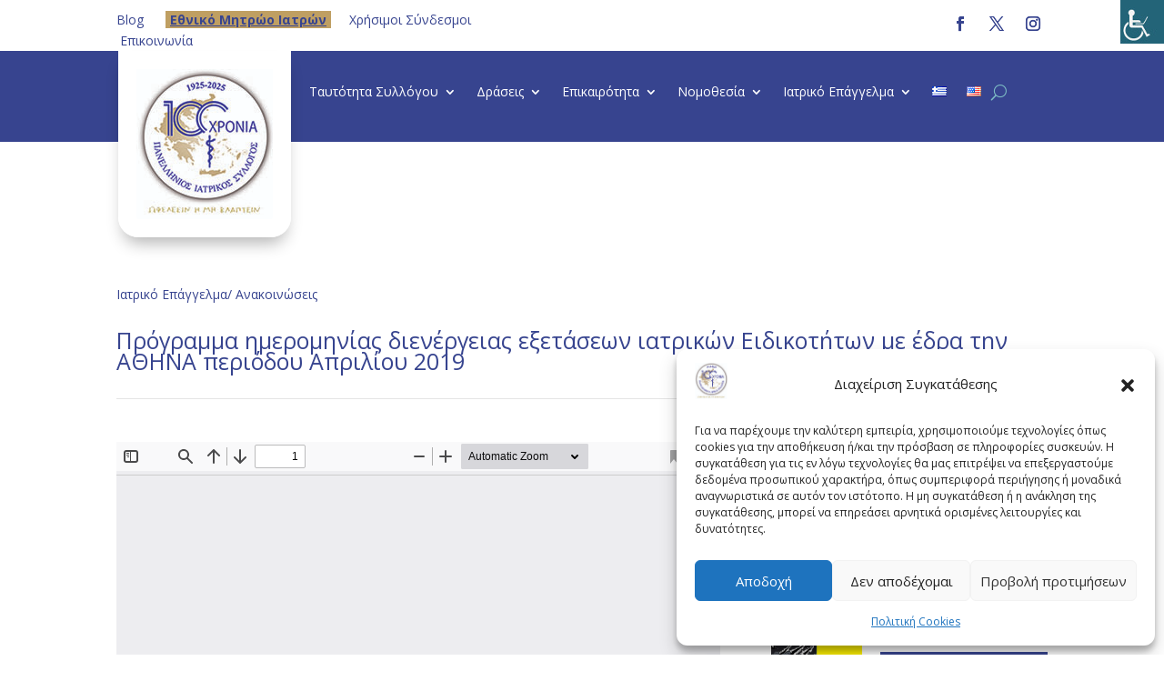

--- FILE ---
content_type: text/html; charset=utf-8
request_url: https://www.google.com/recaptcha/api2/anchor?ar=1&k=6Leub7cqAAAAAI9P7mYMP8Gz4eiBrZYQ3djSCtmN&co=aHR0cHM6Ly9waXMuZ3I6NDQz&hl=el&v=PoyoqOPhxBO7pBk68S4YbpHZ&size=invisible&anchor-ms=20000&execute-ms=30000&cb=xeog5nqisr4t
body_size: 48595
content:
<!DOCTYPE HTML><html dir="ltr" lang="el"><head><meta http-equiv="Content-Type" content="text/html; charset=UTF-8">
<meta http-equiv="X-UA-Compatible" content="IE=edge">
<title>reCAPTCHA</title>
<style type="text/css">
/* cyrillic-ext */
@font-face {
  font-family: 'Roboto';
  font-style: normal;
  font-weight: 400;
  font-stretch: 100%;
  src: url(//fonts.gstatic.com/s/roboto/v48/KFO7CnqEu92Fr1ME7kSn66aGLdTylUAMa3GUBHMdazTgWw.woff2) format('woff2');
  unicode-range: U+0460-052F, U+1C80-1C8A, U+20B4, U+2DE0-2DFF, U+A640-A69F, U+FE2E-FE2F;
}
/* cyrillic */
@font-face {
  font-family: 'Roboto';
  font-style: normal;
  font-weight: 400;
  font-stretch: 100%;
  src: url(//fonts.gstatic.com/s/roboto/v48/KFO7CnqEu92Fr1ME7kSn66aGLdTylUAMa3iUBHMdazTgWw.woff2) format('woff2');
  unicode-range: U+0301, U+0400-045F, U+0490-0491, U+04B0-04B1, U+2116;
}
/* greek-ext */
@font-face {
  font-family: 'Roboto';
  font-style: normal;
  font-weight: 400;
  font-stretch: 100%;
  src: url(//fonts.gstatic.com/s/roboto/v48/KFO7CnqEu92Fr1ME7kSn66aGLdTylUAMa3CUBHMdazTgWw.woff2) format('woff2');
  unicode-range: U+1F00-1FFF;
}
/* greek */
@font-face {
  font-family: 'Roboto';
  font-style: normal;
  font-weight: 400;
  font-stretch: 100%;
  src: url(//fonts.gstatic.com/s/roboto/v48/KFO7CnqEu92Fr1ME7kSn66aGLdTylUAMa3-UBHMdazTgWw.woff2) format('woff2');
  unicode-range: U+0370-0377, U+037A-037F, U+0384-038A, U+038C, U+038E-03A1, U+03A3-03FF;
}
/* math */
@font-face {
  font-family: 'Roboto';
  font-style: normal;
  font-weight: 400;
  font-stretch: 100%;
  src: url(//fonts.gstatic.com/s/roboto/v48/KFO7CnqEu92Fr1ME7kSn66aGLdTylUAMawCUBHMdazTgWw.woff2) format('woff2');
  unicode-range: U+0302-0303, U+0305, U+0307-0308, U+0310, U+0312, U+0315, U+031A, U+0326-0327, U+032C, U+032F-0330, U+0332-0333, U+0338, U+033A, U+0346, U+034D, U+0391-03A1, U+03A3-03A9, U+03B1-03C9, U+03D1, U+03D5-03D6, U+03F0-03F1, U+03F4-03F5, U+2016-2017, U+2034-2038, U+203C, U+2040, U+2043, U+2047, U+2050, U+2057, U+205F, U+2070-2071, U+2074-208E, U+2090-209C, U+20D0-20DC, U+20E1, U+20E5-20EF, U+2100-2112, U+2114-2115, U+2117-2121, U+2123-214F, U+2190, U+2192, U+2194-21AE, U+21B0-21E5, U+21F1-21F2, U+21F4-2211, U+2213-2214, U+2216-22FF, U+2308-230B, U+2310, U+2319, U+231C-2321, U+2336-237A, U+237C, U+2395, U+239B-23B7, U+23D0, U+23DC-23E1, U+2474-2475, U+25AF, U+25B3, U+25B7, U+25BD, U+25C1, U+25CA, U+25CC, U+25FB, U+266D-266F, U+27C0-27FF, U+2900-2AFF, U+2B0E-2B11, U+2B30-2B4C, U+2BFE, U+3030, U+FF5B, U+FF5D, U+1D400-1D7FF, U+1EE00-1EEFF;
}
/* symbols */
@font-face {
  font-family: 'Roboto';
  font-style: normal;
  font-weight: 400;
  font-stretch: 100%;
  src: url(//fonts.gstatic.com/s/roboto/v48/KFO7CnqEu92Fr1ME7kSn66aGLdTylUAMaxKUBHMdazTgWw.woff2) format('woff2');
  unicode-range: U+0001-000C, U+000E-001F, U+007F-009F, U+20DD-20E0, U+20E2-20E4, U+2150-218F, U+2190, U+2192, U+2194-2199, U+21AF, U+21E6-21F0, U+21F3, U+2218-2219, U+2299, U+22C4-22C6, U+2300-243F, U+2440-244A, U+2460-24FF, U+25A0-27BF, U+2800-28FF, U+2921-2922, U+2981, U+29BF, U+29EB, U+2B00-2BFF, U+4DC0-4DFF, U+FFF9-FFFB, U+10140-1018E, U+10190-1019C, U+101A0, U+101D0-101FD, U+102E0-102FB, U+10E60-10E7E, U+1D2C0-1D2D3, U+1D2E0-1D37F, U+1F000-1F0FF, U+1F100-1F1AD, U+1F1E6-1F1FF, U+1F30D-1F30F, U+1F315, U+1F31C, U+1F31E, U+1F320-1F32C, U+1F336, U+1F378, U+1F37D, U+1F382, U+1F393-1F39F, U+1F3A7-1F3A8, U+1F3AC-1F3AF, U+1F3C2, U+1F3C4-1F3C6, U+1F3CA-1F3CE, U+1F3D4-1F3E0, U+1F3ED, U+1F3F1-1F3F3, U+1F3F5-1F3F7, U+1F408, U+1F415, U+1F41F, U+1F426, U+1F43F, U+1F441-1F442, U+1F444, U+1F446-1F449, U+1F44C-1F44E, U+1F453, U+1F46A, U+1F47D, U+1F4A3, U+1F4B0, U+1F4B3, U+1F4B9, U+1F4BB, U+1F4BF, U+1F4C8-1F4CB, U+1F4D6, U+1F4DA, U+1F4DF, U+1F4E3-1F4E6, U+1F4EA-1F4ED, U+1F4F7, U+1F4F9-1F4FB, U+1F4FD-1F4FE, U+1F503, U+1F507-1F50B, U+1F50D, U+1F512-1F513, U+1F53E-1F54A, U+1F54F-1F5FA, U+1F610, U+1F650-1F67F, U+1F687, U+1F68D, U+1F691, U+1F694, U+1F698, U+1F6AD, U+1F6B2, U+1F6B9-1F6BA, U+1F6BC, U+1F6C6-1F6CF, U+1F6D3-1F6D7, U+1F6E0-1F6EA, U+1F6F0-1F6F3, U+1F6F7-1F6FC, U+1F700-1F7FF, U+1F800-1F80B, U+1F810-1F847, U+1F850-1F859, U+1F860-1F887, U+1F890-1F8AD, U+1F8B0-1F8BB, U+1F8C0-1F8C1, U+1F900-1F90B, U+1F93B, U+1F946, U+1F984, U+1F996, U+1F9E9, U+1FA00-1FA6F, U+1FA70-1FA7C, U+1FA80-1FA89, U+1FA8F-1FAC6, U+1FACE-1FADC, U+1FADF-1FAE9, U+1FAF0-1FAF8, U+1FB00-1FBFF;
}
/* vietnamese */
@font-face {
  font-family: 'Roboto';
  font-style: normal;
  font-weight: 400;
  font-stretch: 100%;
  src: url(//fonts.gstatic.com/s/roboto/v48/KFO7CnqEu92Fr1ME7kSn66aGLdTylUAMa3OUBHMdazTgWw.woff2) format('woff2');
  unicode-range: U+0102-0103, U+0110-0111, U+0128-0129, U+0168-0169, U+01A0-01A1, U+01AF-01B0, U+0300-0301, U+0303-0304, U+0308-0309, U+0323, U+0329, U+1EA0-1EF9, U+20AB;
}
/* latin-ext */
@font-face {
  font-family: 'Roboto';
  font-style: normal;
  font-weight: 400;
  font-stretch: 100%;
  src: url(//fonts.gstatic.com/s/roboto/v48/KFO7CnqEu92Fr1ME7kSn66aGLdTylUAMa3KUBHMdazTgWw.woff2) format('woff2');
  unicode-range: U+0100-02BA, U+02BD-02C5, U+02C7-02CC, U+02CE-02D7, U+02DD-02FF, U+0304, U+0308, U+0329, U+1D00-1DBF, U+1E00-1E9F, U+1EF2-1EFF, U+2020, U+20A0-20AB, U+20AD-20C0, U+2113, U+2C60-2C7F, U+A720-A7FF;
}
/* latin */
@font-face {
  font-family: 'Roboto';
  font-style: normal;
  font-weight: 400;
  font-stretch: 100%;
  src: url(//fonts.gstatic.com/s/roboto/v48/KFO7CnqEu92Fr1ME7kSn66aGLdTylUAMa3yUBHMdazQ.woff2) format('woff2');
  unicode-range: U+0000-00FF, U+0131, U+0152-0153, U+02BB-02BC, U+02C6, U+02DA, U+02DC, U+0304, U+0308, U+0329, U+2000-206F, U+20AC, U+2122, U+2191, U+2193, U+2212, U+2215, U+FEFF, U+FFFD;
}
/* cyrillic-ext */
@font-face {
  font-family: 'Roboto';
  font-style: normal;
  font-weight: 500;
  font-stretch: 100%;
  src: url(//fonts.gstatic.com/s/roboto/v48/KFO7CnqEu92Fr1ME7kSn66aGLdTylUAMa3GUBHMdazTgWw.woff2) format('woff2');
  unicode-range: U+0460-052F, U+1C80-1C8A, U+20B4, U+2DE0-2DFF, U+A640-A69F, U+FE2E-FE2F;
}
/* cyrillic */
@font-face {
  font-family: 'Roboto';
  font-style: normal;
  font-weight: 500;
  font-stretch: 100%;
  src: url(//fonts.gstatic.com/s/roboto/v48/KFO7CnqEu92Fr1ME7kSn66aGLdTylUAMa3iUBHMdazTgWw.woff2) format('woff2');
  unicode-range: U+0301, U+0400-045F, U+0490-0491, U+04B0-04B1, U+2116;
}
/* greek-ext */
@font-face {
  font-family: 'Roboto';
  font-style: normal;
  font-weight: 500;
  font-stretch: 100%;
  src: url(//fonts.gstatic.com/s/roboto/v48/KFO7CnqEu92Fr1ME7kSn66aGLdTylUAMa3CUBHMdazTgWw.woff2) format('woff2');
  unicode-range: U+1F00-1FFF;
}
/* greek */
@font-face {
  font-family: 'Roboto';
  font-style: normal;
  font-weight: 500;
  font-stretch: 100%;
  src: url(//fonts.gstatic.com/s/roboto/v48/KFO7CnqEu92Fr1ME7kSn66aGLdTylUAMa3-UBHMdazTgWw.woff2) format('woff2');
  unicode-range: U+0370-0377, U+037A-037F, U+0384-038A, U+038C, U+038E-03A1, U+03A3-03FF;
}
/* math */
@font-face {
  font-family: 'Roboto';
  font-style: normal;
  font-weight: 500;
  font-stretch: 100%;
  src: url(//fonts.gstatic.com/s/roboto/v48/KFO7CnqEu92Fr1ME7kSn66aGLdTylUAMawCUBHMdazTgWw.woff2) format('woff2');
  unicode-range: U+0302-0303, U+0305, U+0307-0308, U+0310, U+0312, U+0315, U+031A, U+0326-0327, U+032C, U+032F-0330, U+0332-0333, U+0338, U+033A, U+0346, U+034D, U+0391-03A1, U+03A3-03A9, U+03B1-03C9, U+03D1, U+03D5-03D6, U+03F0-03F1, U+03F4-03F5, U+2016-2017, U+2034-2038, U+203C, U+2040, U+2043, U+2047, U+2050, U+2057, U+205F, U+2070-2071, U+2074-208E, U+2090-209C, U+20D0-20DC, U+20E1, U+20E5-20EF, U+2100-2112, U+2114-2115, U+2117-2121, U+2123-214F, U+2190, U+2192, U+2194-21AE, U+21B0-21E5, U+21F1-21F2, U+21F4-2211, U+2213-2214, U+2216-22FF, U+2308-230B, U+2310, U+2319, U+231C-2321, U+2336-237A, U+237C, U+2395, U+239B-23B7, U+23D0, U+23DC-23E1, U+2474-2475, U+25AF, U+25B3, U+25B7, U+25BD, U+25C1, U+25CA, U+25CC, U+25FB, U+266D-266F, U+27C0-27FF, U+2900-2AFF, U+2B0E-2B11, U+2B30-2B4C, U+2BFE, U+3030, U+FF5B, U+FF5D, U+1D400-1D7FF, U+1EE00-1EEFF;
}
/* symbols */
@font-face {
  font-family: 'Roboto';
  font-style: normal;
  font-weight: 500;
  font-stretch: 100%;
  src: url(//fonts.gstatic.com/s/roboto/v48/KFO7CnqEu92Fr1ME7kSn66aGLdTylUAMaxKUBHMdazTgWw.woff2) format('woff2');
  unicode-range: U+0001-000C, U+000E-001F, U+007F-009F, U+20DD-20E0, U+20E2-20E4, U+2150-218F, U+2190, U+2192, U+2194-2199, U+21AF, U+21E6-21F0, U+21F3, U+2218-2219, U+2299, U+22C4-22C6, U+2300-243F, U+2440-244A, U+2460-24FF, U+25A0-27BF, U+2800-28FF, U+2921-2922, U+2981, U+29BF, U+29EB, U+2B00-2BFF, U+4DC0-4DFF, U+FFF9-FFFB, U+10140-1018E, U+10190-1019C, U+101A0, U+101D0-101FD, U+102E0-102FB, U+10E60-10E7E, U+1D2C0-1D2D3, U+1D2E0-1D37F, U+1F000-1F0FF, U+1F100-1F1AD, U+1F1E6-1F1FF, U+1F30D-1F30F, U+1F315, U+1F31C, U+1F31E, U+1F320-1F32C, U+1F336, U+1F378, U+1F37D, U+1F382, U+1F393-1F39F, U+1F3A7-1F3A8, U+1F3AC-1F3AF, U+1F3C2, U+1F3C4-1F3C6, U+1F3CA-1F3CE, U+1F3D4-1F3E0, U+1F3ED, U+1F3F1-1F3F3, U+1F3F5-1F3F7, U+1F408, U+1F415, U+1F41F, U+1F426, U+1F43F, U+1F441-1F442, U+1F444, U+1F446-1F449, U+1F44C-1F44E, U+1F453, U+1F46A, U+1F47D, U+1F4A3, U+1F4B0, U+1F4B3, U+1F4B9, U+1F4BB, U+1F4BF, U+1F4C8-1F4CB, U+1F4D6, U+1F4DA, U+1F4DF, U+1F4E3-1F4E6, U+1F4EA-1F4ED, U+1F4F7, U+1F4F9-1F4FB, U+1F4FD-1F4FE, U+1F503, U+1F507-1F50B, U+1F50D, U+1F512-1F513, U+1F53E-1F54A, U+1F54F-1F5FA, U+1F610, U+1F650-1F67F, U+1F687, U+1F68D, U+1F691, U+1F694, U+1F698, U+1F6AD, U+1F6B2, U+1F6B9-1F6BA, U+1F6BC, U+1F6C6-1F6CF, U+1F6D3-1F6D7, U+1F6E0-1F6EA, U+1F6F0-1F6F3, U+1F6F7-1F6FC, U+1F700-1F7FF, U+1F800-1F80B, U+1F810-1F847, U+1F850-1F859, U+1F860-1F887, U+1F890-1F8AD, U+1F8B0-1F8BB, U+1F8C0-1F8C1, U+1F900-1F90B, U+1F93B, U+1F946, U+1F984, U+1F996, U+1F9E9, U+1FA00-1FA6F, U+1FA70-1FA7C, U+1FA80-1FA89, U+1FA8F-1FAC6, U+1FACE-1FADC, U+1FADF-1FAE9, U+1FAF0-1FAF8, U+1FB00-1FBFF;
}
/* vietnamese */
@font-face {
  font-family: 'Roboto';
  font-style: normal;
  font-weight: 500;
  font-stretch: 100%;
  src: url(//fonts.gstatic.com/s/roboto/v48/KFO7CnqEu92Fr1ME7kSn66aGLdTylUAMa3OUBHMdazTgWw.woff2) format('woff2');
  unicode-range: U+0102-0103, U+0110-0111, U+0128-0129, U+0168-0169, U+01A0-01A1, U+01AF-01B0, U+0300-0301, U+0303-0304, U+0308-0309, U+0323, U+0329, U+1EA0-1EF9, U+20AB;
}
/* latin-ext */
@font-face {
  font-family: 'Roboto';
  font-style: normal;
  font-weight: 500;
  font-stretch: 100%;
  src: url(//fonts.gstatic.com/s/roboto/v48/KFO7CnqEu92Fr1ME7kSn66aGLdTylUAMa3KUBHMdazTgWw.woff2) format('woff2');
  unicode-range: U+0100-02BA, U+02BD-02C5, U+02C7-02CC, U+02CE-02D7, U+02DD-02FF, U+0304, U+0308, U+0329, U+1D00-1DBF, U+1E00-1E9F, U+1EF2-1EFF, U+2020, U+20A0-20AB, U+20AD-20C0, U+2113, U+2C60-2C7F, U+A720-A7FF;
}
/* latin */
@font-face {
  font-family: 'Roboto';
  font-style: normal;
  font-weight: 500;
  font-stretch: 100%;
  src: url(//fonts.gstatic.com/s/roboto/v48/KFO7CnqEu92Fr1ME7kSn66aGLdTylUAMa3yUBHMdazQ.woff2) format('woff2');
  unicode-range: U+0000-00FF, U+0131, U+0152-0153, U+02BB-02BC, U+02C6, U+02DA, U+02DC, U+0304, U+0308, U+0329, U+2000-206F, U+20AC, U+2122, U+2191, U+2193, U+2212, U+2215, U+FEFF, U+FFFD;
}
/* cyrillic-ext */
@font-face {
  font-family: 'Roboto';
  font-style: normal;
  font-weight: 900;
  font-stretch: 100%;
  src: url(//fonts.gstatic.com/s/roboto/v48/KFO7CnqEu92Fr1ME7kSn66aGLdTylUAMa3GUBHMdazTgWw.woff2) format('woff2');
  unicode-range: U+0460-052F, U+1C80-1C8A, U+20B4, U+2DE0-2DFF, U+A640-A69F, U+FE2E-FE2F;
}
/* cyrillic */
@font-face {
  font-family: 'Roboto';
  font-style: normal;
  font-weight: 900;
  font-stretch: 100%;
  src: url(//fonts.gstatic.com/s/roboto/v48/KFO7CnqEu92Fr1ME7kSn66aGLdTylUAMa3iUBHMdazTgWw.woff2) format('woff2');
  unicode-range: U+0301, U+0400-045F, U+0490-0491, U+04B0-04B1, U+2116;
}
/* greek-ext */
@font-face {
  font-family: 'Roboto';
  font-style: normal;
  font-weight: 900;
  font-stretch: 100%;
  src: url(//fonts.gstatic.com/s/roboto/v48/KFO7CnqEu92Fr1ME7kSn66aGLdTylUAMa3CUBHMdazTgWw.woff2) format('woff2');
  unicode-range: U+1F00-1FFF;
}
/* greek */
@font-face {
  font-family: 'Roboto';
  font-style: normal;
  font-weight: 900;
  font-stretch: 100%;
  src: url(//fonts.gstatic.com/s/roboto/v48/KFO7CnqEu92Fr1ME7kSn66aGLdTylUAMa3-UBHMdazTgWw.woff2) format('woff2');
  unicode-range: U+0370-0377, U+037A-037F, U+0384-038A, U+038C, U+038E-03A1, U+03A3-03FF;
}
/* math */
@font-face {
  font-family: 'Roboto';
  font-style: normal;
  font-weight: 900;
  font-stretch: 100%;
  src: url(//fonts.gstatic.com/s/roboto/v48/KFO7CnqEu92Fr1ME7kSn66aGLdTylUAMawCUBHMdazTgWw.woff2) format('woff2');
  unicode-range: U+0302-0303, U+0305, U+0307-0308, U+0310, U+0312, U+0315, U+031A, U+0326-0327, U+032C, U+032F-0330, U+0332-0333, U+0338, U+033A, U+0346, U+034D, U+0391-03A1, U+03A3-03A9, U+03B1-03C9, U+03D1, U+03D5-03D6, U+03F0-03F1, U+03F4-03F5, U+2016-2017, U+2034-2038, U+203C, U+2040, U+2043, U+2047, U+2050, U+2057, U+205F, U+2070-2071, U+2074-208E, U+2090-209C, U+20D0-20DC, U+20E1, U+20E5-20EF, U+2100-2112, U+2114-2115, U+2117-2121, U+2123-214F, U+2190, U+2192, U+2194-21AE, U+21B0-21E5, U+21F1-21F2, U+21F4-2211, U+2213-2214, U+2216-22FF, U+2308-230B, U+2310, U+2319, U+231C-2321, U+2336-237A, U+237C, U+2395, U+239B-23B7, U+23D0, U+23DC-23E1, U+2474-2475, U+25AF, U+25B3, U+25B7, U+25BD, U+25C1, U+25CA, U+25CC, U+25FB, U+266D-266F, U+27C0-27FF, U+2900-2AFF, U+2B0E-2B11, U+2B30-2B4C, U+2BFE, U+3030, U+FF5B, U+FF5D, U+1D400-1D7FF, U+1EE00-1EEFF;
}
/* symbols */
@font-face {
  font-family: 'Roboto';
  font-style: normal;
  font-weight: 900;
  font-stretch: 100%;
  src: url(//fonts.gstatic.com/s/roboto/v48/KFO7CnqEu92Fr1ME7kSn66aGLdTylUAMaxKUBHMdazTgWw.woff2) format('woff2');
  unicode-range: U+0001-000C, U+000E-001F, U+007F-009F, U+20DD-20E0, U+20E2-20E4, U+2150-218F, U+2190, U+2192, U+2194-2199, U+21AF, U+21E6-21F0, U+21F3, U+2218-2219, U+2299, U+22C4-22C6, U+2300-243F, U+2440-244A, U+2460-24FF, U+25A0-27BF, U+2800-28FF, U+2921-2922, U+2981, U+29BF, U+29EB, U+2B00-2BFF, U+4DC0-4DFF, U+FFF9-FFFB, U+10140-1018E, U+10190-1019C, U+101A0, U+101D0-101FD, U+102E0-102FB, U+10E60-10E7E, U+1D2C0-1D2D3, U+1D2E0-1D37F, U+1F000-1F0FF, U+1F100-1F1AD, U+1F1E6-1F1FF, U+1F30D-1F30F, U+1F315, U+1F31C, U+1F31E, U+1F320-1F32C, U+1F336, U+1F378, U+1F37D, U+1F382, U+1F393-1F39F, U+1F3A7-1F3A8, U+1F3AC-1F3AF, U+1F3C2, U+1F3C4-1F3C6, U+1F3CA-1F3CE, U+1F3D4-1F3E0, U+1F3ED, U+1F3F1-1F3F3, U+1F3F5-1F3F7, U+1F408, U+1F415, U+1F41F, U+1F426, U+1F43F, U+1F441-1F442, U+1F444, U+1F446-1F449, U+1F44C-1F44E, U+1F453, U+1F46A, U+1F47D, U+1F4A3, U+1F4B0, U+1F4B3, U+1F4B9, U+1F4BB, U+1F4BF, U+1F4C8-1F4CB, U+1F4D6, U+1F4DA, U+1F4DF, U+1F4E3-1F4E6, U+1F4EA-1F4ED, U+1F4F7, U+1F4F9-1F4FB, U+1F4FD-1F4FE, U+1F503, U+1F507-1F50B, U+1F50D, U+1F512-1F513, U+1F53E-1F54A, U+1F54F-1F5FA, U+1F610, U+1F650-1F67F, U+1F687, U+1F68D, U+1F691, U+1F694, U+1F698, U+1F6AD, U+1F6B2, U+1F6B9-1F6BA, U+1F6BC, U+1F6C6-1F6CF, U+1F6D3-1F6D7, U+1F6E0-1F6EA, U+1F6F0-1F6F3, U+1F6F7-1F6FC, U+1F700-1F7FF, U+1F800-1F80B, U+1F810-1F847, U+1F850-1F859, U+1F860-1F887, U+1F890-1F8AD, U+1F8B0-1F8BB, U+1F8C0-1F8C1, U+1F900-1F90B, U+1F93B, U+1F946, U+1F984, U+1F996, U+1F9E9, U+1FA00-1FA6F, U+1FA70-1FA7C, U+1FA80-1FA89, U+1FA8F-1FAC6, U+1FACE-1FADC, U+1FADF-1FAE9, U+1FAF0-1FAF8, U+1FB00-1FBFF;
}
/* vietnamese */
@font-face {
  font-family: 'Roboto';
  font-style: normal;
  font-weight: 900;
  font-stretch: 100%;
  src: url(//fonts.gstatic.com/s/roboto/v48/KFO7CnqEu92Fr1ME7kSn66aGLdTylUAMa3OUBHMdazTgWw.woff2) format('woff2');
  unicode-range: U+0102-0103, U+0110-0111, U+0128-0129, U+0168-0169, U+01A0-01A1, U+01AF-01B0, U+0300-0301, U+0303-0304, U+0308-0309, U+0323, U+0329, U+1EA0-1EF9, U+20AB;
}
/* latin-ext */
@font-face {
  font-family: 'Roboto';
  font-style: normal;
  font-weight: 900;
  font-stretch: 100%;
  src: url(//fonts.gstatic.com/s/roboto/v48/KFO7CnqEu92Fr1ME7kSn66aGLdTylUAMa3KUBHMdazTgWw.woff2) format('woff2');
  unicode-range: U+0100-02BA, U+02BD-02C5, U+02C7-02CC, U+02CE-02D7, U+02DD-02FF, U+0304, U+0308, U+0329, U+1D00-1DBF, U+1E00-1E9F, U+1EF2-1EFF, U+2020, U+20A0-20AB, U+20AD-20C0, U+2113, U+2C60-2C7F, U+A720-A7FF;
}
/* latin */
@font-face {
  font-family: 'Roboto';
  font-style: normal;
  font-weight: 900;
  font-stretch: 100%;
  src: url(//fonts.gstatic.com/s/roboto/v48/KFO7CnqEu92Fr1ME7kSn66aGLdTylUAMa3yUBHMdazQ.woff2) format('woff2');
  unicode-range: U+0000-00FF, U+0131, U+0152-0153, U+02BB-02BC, U+02C6, U+02DA, U+02DC, U+0304, U+0308, U+0329, U+2000-206F, U+20AC, U+2122, U+2191, U+2193, U+2212, U+2215, U+FEFF, U+FFFD;
}

</style>
<link rel="stylesheet" type="text/css" href="https://www.gstatic.com/recaptcha/releases/PoyoqOPhxBO7pBk68S4YbpHZ/styles__ltr.css">
<script nonce="2VEcP1z1MtJ7Ua81lDtxyA" type="text/javascript">window['__recaptcha_api'] = 'https://www.google.com/recaptcha/api2/';</script>
<script type="text/javascript" src="https://www.gstatic.com/recaptcha/releases/PoyoqOPhxBO7pBk68S4YbpHZ/recaptcha__el.js" nonce="2VEcP1z1MtJ7Ua81lDtxyA">
      
    </script></head>
<body><div id="rc-anchor-alert" class="rc-anchor-alert"></div>
<input type="hidden" id="recaptcha-token" value="[base64]">
<script type="text/javascript" nonce="2VEcP1z1MtJ7Ua81lDtxyA">
      recaptcha.anchor.Main.init("[\x22ainput\x22,[\x22bgdata\x22,\x22\x22,\[base64]/[base64]/[base64]/KE4oMTI0LHYsdi5HKSxMWihsLHYpKTpOKDEyNCx2LGwpLFYpLHYpLFQpKSxGKDE3MSx2KX0scjc9ZnVuY3Rpb24obCl7cmV0dXJuIGx9LEM9ZnVuY3Rpb24obCxWLHYpe04odixsLFYpLFZbYWtdPTI3OTZ9LG49ZnVuY3Rpb24obCxWKXtWLlg9KChWLlg/[base64]/[base64]/[base64]/[base64]/[base64]/[base64]/[base64]/[base64]/[base64]/[base64]/[base64]\\u003d\x22,\[base64]\x22,\x22w7bClSMIGSAjw6fCv1wbw6siw7IrwrDCncOaw6rCnyFPw5QfFcKtIsO2b8K8fsKsQ1PCkQJnXB5cwoDCnsO3d8O/LBfDh8KibcOmw6JGwpnCs3nCu8O3woHCuhvCjsKKwrLDrWTDiGbCsMOGw4DDj8KRLMOHGsKPw7htNMKYwqkUw6DCpMKsSMOBwo3DjE1/wpjDhQkDw6FlwrvChh49wpDDo8Oaw7BEOMKMccOhVhTCqxBbc1o1FMOTR8Kjw7g8C1HDgR/[base64]/IE4SwqzDlQHCg8KGw5kUwqNhGlzCscOrbcOBRCgkBcOSw5jCnlrDnkzCv8KOd8Kpw6lrw7bCvig9w4McwqTDhsO7cTMDw6dTTMKbJcO1PwRCw7LDpsOJWzJ4wqfCi1Amw7toCMKwwqYWwrdAw5cVOMKuw4gFw7wVTTR4ZMO4wrg/wpbCsF0TZlLDoR1WwoLDocO1w6YSwqnCtlNNQcOyRsKhf00mwpg/w43DhcOlD8O2woQvw7QYd8Kxw6cZTSxcIMKKJMKUw7DDpcONAsOHTEPDqGpxIyMSUEp3wqvCocO1K8KSNcOEw6LDtzjCokvCjg5fwqVxw6bDqGEdMR5YTsO0Xwt+w5rCv3fCr8Kjw5Zuwo3Ci8K5w5/Ck8Kcw4kgwpnCpGBCw5nCjcKCw5TCoMO6w4XDpSYHwqVww5TDhMO1woHDiU/[base64]/[base64]/CgsOPw7vDkEnDojDChMKeY8O9HkguwpfCr8KCwo4DOl1WwpzDjmnCpMOCRcKvwp9GbQPDl2HDpj5OwqN6HSRXw5JlwrDDlsKzJUbCi0HCrcObbDLCuSLCp8OywqtRwpLDm8OSB1rDtkVqOA/DkMOnwoTDv8OPwodzfsOcScKrwp5eAj4absOKwoERw6B9OEYZPBM5c8OIw6NHZ1UUYnjCmsONCsOZwqHDimjDscK5aBTClzHDni1VasOAw4k1w5jCmcOFwpxpw6h7w7szDjknPlRKLWHChsKOXsOAcwUAI8OCw7IhS8O7wq1zacKvAX9Uwq5+BMOxwr/[base64]/GhhaIcOlw7oeREsKwrx5WMKywrDDrMOtdjHDo8KWw5N4PF3CghITw49iw4B9bsKqwoLDu24cW8Orw6M5wq7DkmDCl8KFGMOmBsOoKQzDjDvCocKJw5fCuE1zb8OGwprDkMOjM3vDuMOtwpICwoLDq8OvE8OKw77CtcKtwqHCh8OGw5DCqsOsWMOcw6jDkmloIX/DpsK3w5HDjMOUCztkNMKcYF5hwoAxw6jDtMKHwrDCsX/[base64]/CqsKUwpzDln92w4DDhE95w4I/dFhERcKBTsKgH8OCwoTCosKGwp/CgcKnEGgKw59/K8O+wq7CkFc3RMOWc8OFccOAw4XCsMK7w7vDmHMUYsKWCcKJaUsvwoPCjsOGJcKCZsKZXkc3w4bCjwMYDTM3wpvCuRzDisK/[base64]/ChQPCqcK/wrvDksOTXsO/b8OxwrcLKsK9wrVvw6xQwrVGwpdEK8OEw4DCiGDCpsKsR1IzA8K2wqPDvCNzwpwwccKKBsOPcG/Cun5HMFTCuzR6wpY3e8KwPsKew6XDuVbDgTjDocKAcMO0wqjCsGrCqVPCqBPCqS1MGMK3wonCuQM4wpFAwrvCh3cPXEppEhsLw5/DuzTDisKETTbCpsOeGgpBwqYFwoN6woM6wpHDjk1Tw5LCmh3CjcODD1rCoAw4wprCqQ4BF1vCijsDdMOKRAXCuyAAwonDhMKqwpBAc1TDigANE8KvPcOJwqbDoA/CjkDDncOAYMKywpTDhsOjw6dFRjLDkMO7GcKMw5RGc8Ozw5I9wrfCjcKTO8KVw50Gw78nUsKCdFHCpcOzwo5Iw4vCq8K3w7nCh8O2ExbDmMOTPwzCiF/CqU3CjMO5w7U0QcK1VnkfCgplG1w9w4TCtx4nw6vDuEbCsMO6wrkww7/CmVshLybDtmE2Sn7CmTZowok/IW7CosOTw6TDqBcSwro4w7bDt8Obw57CsH/CicKVwr0rw6LDvsOAbcKeNxtUw4AwPsKFUMK9ewhKXsK7wr3CqzrCgHpZw4JpA8KUw6rChcO+w6lASsOLw7HCnFDCtl0XU0Yyw41aVU/CgMKgw71OFXJkSEEPwrdNw6sCIcKyAz15wp4nwqFCYSbDhMOdwphyw4bDomlyZsOLb3p8RMOYw4XDu8OFIsKdJMOmT8K8w7USE3BIwrVKPmfCgBjCocKnw509woZowpglPQ7Cq8KjblY2wprDgMK/wqsDwr/[base64]/CtD3DgMKMw4oqWcKbISPDtivCncOXX8OLVF3DnkbCvFXDnjfDhMOPAzsvwpR6w7XDv8KFw5rDqUXCgcOWw6vCgcOQSDXCkwDDisOBAsKaXcOiWcOxfsKjwqjDncOEw5djUn3Cv2HCg8ODVcKAwoTCk8OWF3hyXMOuw4R3dkcqw51hIj7ClcOiM8K/woUTTcKNw4kHw7XDqsK4w4/[base64]/[base64]/DjiZsScOiwr3CrwHDgEFxw64iwrnDoMOiFntmw4Aewp/[base64]/[base64]/LFbCucOfNsOtw4TCh1jCmHZWw4Ypw7zCsRXCsivCpcO0KMOHwoU1ImTCk8OJGsKaKMKmRcOBFsOaNMKzwqfCiVlvw4FxUkg5wqxuwoA6GkA7QMKnNcOpw7TDsMOiK0jCkDRWWTLDkUvCq1zCgsKsWsK7b1nDkzhLQsKbwrfDo8OCw48qDAZrw4otJC/CoWU0wqJnw4BWwp7CnkPDl8OPwrvDnXfDoVVkwpnDq8K5esOtEDzDuMKLwroXwpzCj1UkcMKgH8KXwpE8w70cwpVsCcKDcWQJwrvDiMOnw6zCtmPCr8KLw6cfwosPUTkLwoY7D21IXMKzwp/DlgTCo8O0HsOZwoFgwrbDtR1Dwo3DpMKlwrBqL8Oeb8KXwpxUw6/DqcKGAMK+fTZQwpMLw4rCk8K2JcKewq/DmsK4w5TCqSA+FMKgw5UkcSxDwrHCkzDCpSfCv8K3C13DoSnDjsO8Bil4RzI5Q8KBw6pHwpt0XA7DsXBgw7jCl2BgwqPCu3PDgMOTZQ5rwooUbFoTw65KN8KnXsKFw4VDLMOWMg/DrA1qMELClMO0FcOvS0xIEzbDtcO9aF7Cry3DkibDlFozwrDDrMOveMOCw7XDnsO0wrfDgUonwoTCmhLDuSLCq1N8w7wJwq3DucKNwr/[base64]/wqpZPTrCsxzCjmRHwo7DvGXDjMKxwrASTCgudw1gCh8WPsOGw4Q+O0bClsOFw5nDrsOlw6jDikPDicKGw7PDgsO/w6xIRkbDvnUkw5fDlcOaLMOEw6XDoBDDmHtfw7NXwpl2R8OVwonCkcOQbjIrBmPDhjpwwprDvcOiw55LbmXDqn87wphdQMO8w57CsH4fw4NeW8OUw4Ivw4I7TDh3wo1XDx4cECvCisO6w7wSw5TCiVFrCMK+V8KnwrdRGR/Cu2UbwqEoRsOawqh2R3HCl8O1w4ITCXxowqzCogtuLHsHwqZ9X8KmUMKOJ3xeGcOvJj/DomzCoDcJHy5aEcOmw7jCs29Gwrk/[base64]/[base64]/[base64]/DvMKyw4UYwo7Cl8KASsOuw410w4wfJcO6azLCjl3CuldBw4TCsMKZIXjCjQ4fLjDCiMK2dsOJwrlZw7TDvsOZPC5cDcKbOG1KZ8OhSVbCoDgpw6/DtXNEwrLCvznCkA4TwoMrwovCpMOZwqvCujI7acOgAMKRTQV/Rx3Doi7CiMOpwr3Dmzcvw7DDkMKvJcKrc8OTV8K/wp3Cg2zDsMOsw5hzw69GwpXCrAfDsCUQP8Kzw7vCmcKmwo0beMOJwr3Cs8OmFRrDqwfDkxjDg00tTlPDmcOnwrZWLkLChUhdGHUIwqxqw73CjixVfsK+w4d2RsOhfRISwqAHYsKGwrtdwrJXPjthTcOzw6deeU7Dl8KnC8KIw4IgBMO8wqUVU2/CiXfDjBjDrCzDvGtcw4ISXsKGwokHwp8Od2DDjMOON8Kzwr7DonvDiFhPw5vDjUbDhnzCnMK/w5DClzw2V1PCrMKQwo1mw40hB8KEARfDoMKPw7XCswZTJizDqMOLw7FvMlvCrsOjwoJWw7bDvMO1JXpgZ8KAw5Nuw6zDhsO7OsKTw7jCgcKOwopkTXl0wr7CrDfCiMK6wo/Cp8KvcsOrw7bClTF3woPCtTwiw4TDjnAVwoc7wq/DoHM3wrcxw6PCj8OAUTrCrWrChyzCjikAw7rDsmfDlhvDt2nCvcKuw5HDp0BIasOJwq/CmQ9Ewo7Cn0TCrgjDncKNScKzSlrClcOyw4vDq1nDtBk1wrNGwr3DjsK+CcKefsOIdcODwq1vw79zwoUcwqYsw6HDlHLDk8KrwoTDucKkwovDm8K0wo5pJBjDtmFQw7EDMcKCwpF+W8OZaT1wwps3woV4woHDrmfDpCXDgFDDp3MxACJ/NMOpTQDCncK4wr1gDsKICcOmwobDj33Cg8O1CsOqw7cgw4UPATkQw5RIwoQ9GMONdcKzXWtowp3CuMO4wrHCi8OXI8Odw5fDsMOIbcKZDBTDvgPCuDnCpnDDrcOJwrjClcOMw6/Dg39ILTQDRsKQw5TCpAV4woNtZSnDuGPDssORwq3Cl0LDnlTCrcK4w6DDksKew6LDshY+XcOIbcK4WRTDlhzDrkzDrcOEShrCsxlvwoxNw4TChMKbDU54woIDw6zClWDDi33DgjzDnsOkUyzCpU4KGk5zwrV5wo3DnsOxciYFw4Y4TQs/YHxMQzfDgcO5wqnDuwvCtBdoYkxew7DDrjbDkyDCmMKRP3XDisKqWzfCqMK5DBMGHy11BXA+OUnDsRZuwrBdwrYIEcO+f8KYwovDsTVXC8ODFGnCjsO5wovCnMO/w5fDh8Oow5LDs1/[base64]/WsOhw4IFNcKEP8Oyw7gTw4hfw6bCocOSwrQgw7fDtsKqwq/[base64]/[base64]/[base64]/Dm8KAcGtJH1hJwqICwqJ0f8Ouw6XDgHUtOzTDusKWwrhPwpwhYsK+w4dXf23DhgIKw54XwpfDgR/DojRqw5rDi2fDgGPCq8OPwrc5czpfw4NrGMO9ecKLwr3Dl2XCuTnDjgHDgMOyw4bCgsKteMOpVsO+w6RuwqALFHkXSMOKCsOBwo4SZVZDMUwpY8KrOyp1UxfDu8KSwoMlwog9ChPDksODesOdKcKPw4/Dg8KqODZDw5HCswt2wpNkDsKIdcKtwo/CvyPCjMOrcsO6wrRESl7DpsOHw6dBw7Iaw7/DgsO0TcK5SyBfRMKlw67Cu8O8wpgPTMOLw6/CkcKTGVVbasKYw5k3woY5UcOJw5wtw58UYMKXw4s9wqs8L8O7wp5sw63CrQvCrmjCpMKjwrEAwqbDnXvDtnZgEsKRw6FGwqvClsKYw6DCmVvDscKHw4FBZBjDgMO3w4DCrQ7Dn8OywojCmD3ClsKWIMOlSGwqAlbDkB/CksKcdcKcGsKzYEo2VCZnwpgRw7rCrsOUa8OPFMKew4pUcwdVwqRyLhPDiDodSGzCrn/CoMK2wobDt8OZw7pQNmbDm8KMw4nDg30HwrkUJ8Ksw5zDqjLCpi9UOcO2w4IAPV4zKsO2KMKTMRzDnzXCqDMWw7fCiFlQw4rDqwBcwp/DpDEmX0cHUU/CtsK1VQgpc8KJIREAwpZmCiwlTX9UOUASwrTDs8KcwoLDqlLDvjJMwr83w7jCqUTCmcOrw5g+JAwWJMOfw6fDr1U6w53Cn8Obe3/DgsOpP8KXwqgNwqvDj1caRzkReGbCuUxSNMO/wrU7w5BKwopHwoDCksO/[base64]/[base64]/w4/Dr8Ohw6DDqsKCw6/CssKfw7Bkw6NBKsKfT8K6w45Nw6LCkQ5fEhJLDcORUjpYJ8OQER7Djih4SVU2w5/CssOgw7rCu8KIaMO3ZcKjentiw6Z2wqjCnlU8YMOabl7DgG/[base64]/Dgg1xwrXCnlMKLkXDhMOzeGFSbSh5wod5w7tZEcOMUsKCdikkGhHDnsKkUzsKw5Ikw4VqQ8OPdVEcwq3DsQRow5TCpDh8wpLCqMKRRC9cTUcNPlIhwrvCt8OrwrgWw6/DnAzDr8O/IsOdNgrDmsKPe8KewrrCiRPCs8O3YMKGVn3ChSPDscOUADLCmGHDl8OHTsK9BX4DRwliCHbCpsKNw7gywok4JhNLw4XCj8Kww5jDhcOtw4TCkAV+BcOxJi/DpiR/[base64]/CpF/[base64]/wpBuwqMawrXDnMKkw6jCn1vDq0BBBcOHQ3hNfhLDvWJwwoXChAjDs8OUNDEcw75hCHpYw6fCrMOmfknCkE00V8O0IsKKAsK0WMO/wrJ0wqfCjBYWFkXDtVbDj2fCvUtGCsKiw7JmLcOvOAIowrrDuMKnFwtFNcO7LcKDwqTChArCpjt2E1N/wrHCm3LCqlbDpytUNh4Tw4nDv2/CssKHw5gPwollXyApw4MsSDh5BsOiw5R9w6kpw7BBwoDDmMOIw4/DrkTCoyXDnsKAN2M1WSHCgcOKw7jDqWvDtQ0PcjTDosKodMO2w605HcKxw7bDrsKZKcK0f8OBwqspw4Qdw494wq/[base64]/M1bCqFkgL8OQwq7DiEDDtiF/[base64]/N8Oyfyd6Uj7CrcODw4AJGU55wqZbwr7DsjDDpMOiwoXDsWZidjUxcSwdwpFTw64Hw68ZQsKMVsO0L8K6WWhbKx/CgCc/UsOBaykEwqjCgQpuwp/DqknCumnDmcKZw6fCssOSCsOGTsKzaC/DrW3DpcOkw6DDiMKnGATCo8Opc8KWwoHCqhHDosK/dMKZO2ZTbioVCcKnwqvClF/CicO/EMK6w6DCuADDl8OYwrFmw4Qpw4pKCcKLKX/DssKlw5/DksOnw7odwqoELUTDsSIcRMOHwrHCtmzDmsOjTsOCcsKRw7tTw4/Dvx/DuHhZF8Kob8KBL2h1OMK6IMKlwq8nOsKIBSLDsMKfw6vDkMKSZSPDhm4LC8KvNkHDnMOvw7cYw7pNBi8Za8KRCcKVwrbCj8Ohw6jCo8O6w77Cq1jDh8Kmw6J2GSHCtGHCicK7bsOqw5/DlFpowrTDqxJUwqfCuGbDkA0IZ8OPwrQFw7QKw5XCoMOdw7DCu3ZERgrDqsO8RnlWdsKvw7MiHUXCjMOPwqLCgj1Iw6cQTV07wr4sw7zCq8KowogYwpbCo8KwwqkrwqAgw69dA0PDqghBOQNfw6oGQWt0OMOowr/DuiUqN182w7HDtcKvL1wOPEJawr/DocKQwrXCsMKFwp9Vw7rDg8Okw4hecMOXwoTDr8K6wqjCk2B+w4fClMKlaMOhJMKSw4XDu8OERcOufCg0axTDtDkKw6wqwp/DolPDoj7DqcOUw4HDgCLDocOOcg7DtBUfwrEhN8O8O1rDpn/[base64]/w6trUsO1cMKsw6NnKg0Zw6IYwoUGZG5nwogXw4B5w6sMw7RQVQFdX3JPw48SCTdCH8O/bknDg1lNWFwew7tlfMOgXhnDuCjDolcvZXLDhsKlw7N5SCvDimLDhW/DncK6GMOMT8OqwqBfGcKVT8KVw7I7wrrCklV1woFbQMKHwo7DhcKBQ8KvI8K0fVTCpcOITsO4wpA8w45OJzwsb8Klw5DCgSLCrT/DoW7CjsKlwrItw7UtwobCkywoFk4JwqVJWG3DsAMaYVrCjDnCvDcWXCZWWXfDq8KlFcOjd8K4w7PCojnCmsKfOMKVwr5TRcOgHVrCuMKYZn5pLsKYFEXCvcKlVWPChMOmw6rDl8OmXMK4acKLJ0RMJ2vDpMOwAUbCo8KUw6/Cn8OWQCHCux8sBcKWJVnCicOswqgMKMKNw7JIFcKdBcKUw6XCp8OjwpDCvMKiw6RoT8Obwp4sLHc4wpbDscKEDjhQKQUtwoNcwrw3J8OVWMKSw6kgfsKWwpxuw753wqvDoVIWw7s7w6YzEmU2wpTChWJ3YMOMw5dVw4Ikw5tSWMOXw4rDv8KZw580JsOgLk7Clx/DrcOEwqPDr1/[base64]/GsKvw6tvQ8OjwoXDqMKYwq/DnMKdBsKWBhbDqcKQcxZaI8OSYCLDscKFWMORWiJRC8OSPVAbwpnDlDg5CcKow74qw4/Cl8KBwqDCgcKGw4XCv0LCnXDCv8KMDyk0RCgAwrHCmU3DuUTDrQ/CtMKpwpw0wqIlw6Z8d0ByVjDCmFQxwq0mw4p4wonDnW/Ds3HDt8KUPApJw5bDlsOtw4vCoj3Cl8KWVMOow51mwpssAjB+WMKZw6/Dh8ORwpjChsKgGsKAag/CuRBewqLCnsO4LMK0wrdOwp0cFsOKw5hgb2LCvMOUwoEcUsKUSmDChcOpexo0TVgRZVzCmngibULDjcODEkIuPsOHEMK9wqPCr3TDhMOdw7Igw5nCgU/CqMKhDk3CoMOOQ8KkAHXDn0bDgk57woV3w5pAwojClmfDksO7YXrCrMOMI0PDvXfDsns+w7jDrioSwqMhw4XCsUMAwpgAdsKJN8KQwojDvCADw5vCqMODZMOewr1uw740wq/[base64]/OxDDrAjCusO+wqpNYx8bw6LCugcfwqEwES/DgcOQwp/Cn24Qw6BtwoPCkSjDsAN4w4rDhCrDt8KCw5cyc8KawrPDrGXCiEfDqcKuwq0rVnUOw5Icw7YMdMO4AcKJwrrCrA/Ct07CtMK6YDdGdMKpwpXChMO5wofDpMKhBB5DG1zDh3bCscKfU1RQX8Kvf8Kgw6zDlMOQbcK7w4IZSMKqwo99CMOhw7/DgSFow7HCrMOBRsOBwqdvwr0hw7nDhsO8EsK3w5Fiw4PDt8KLAnfDoAhCwp7CpsKCX37DhWXCv8KEdcKzOU7Cm8OVYsO9X1EYw6oyTsKFZVxmwowreWUOwqYSw4RDBsKyC8OFw7NMX1XCrF7DokUzwo3CtMKywodsV8K2w7nDkh/Dry3CiFVhNMKOwqTChRXChcKwe8KePcKxwqwAwqdOE3x0GmjDgMKgODDDhcOpwqrChMOuO0khVsK9w70mwqXCuEIEfwRMwooZw4wDIX5cbsOYw4hoUFzCh0jCqgEAwozDlMKrw5cXw6/[base64]/[base64]/[base64]/CgsOYw73DhMOSUsO8wrnCvcKFw4IFwpQ6wqwrwqPCiMOVwpM3wqbDqsKJw7LClSMUHMO7IsO4W0TDtlIhw6vCiHstw4/DiSdxwr8CwqLCnyDDp2p0J8KVwrhqCMO4KMKTNcKnwpIqw7TCnhHCo8OHLQ4eKyjDqWvCsjlMwoR1VsOxPEF7d8OMwp/DmUJOw781wrLCtApew6LDhWgXIzzCusORwp4UcsOBwoTCq8OZwrN3BW/Dt2sPMS8mWMOYcjBEbgfCjsONGGBUaFAQw4LCpMOxwprClsOAemZLFsKOwpYHwqkaw4fDk8KpOQ3CpyJJRMKHcA/ClMKaCkjDu8OPDsKXw7oWwrbDggrDkHfCpBLCgFXDmULDosKeGzMow5dew4AHDsKYRMOIEzlUagrCuWLDiS3DrSvDqUbDh8O0w4NzwqjDvcK4Ak/CuyzCmcOFfizCs0jDnsKLw5slBcK3Pkdjw4PComfCjTrDgsKvXMO5wqLDuiMeYVPCnAvDq17CjgosXjbCvcOGw5ENwprDssKeIDTCkRcDL0zDkcOPwpTDoHTCocOrPQrCkMOpXXgSw5NMw6rCpMKhQkLCrsK0axAcfcK3Pg/DvibDpsOyGXjCtixpEMKQwrvCtcKHd8OOw5jChSpJwppuwok0I2HDjMK6NMKnwp8ODlB5bAZGMsOeHwAZDxHDsw8KBzhCw5fCgz/[base64]/DnMO5NU5WFcOCw7PDiMKNw7/Cmj7Cv8OcNXfCu8KnwoY0wrjChjXCvMOEKcO9w5QdeHQAwofCsy5kVUbDgCIzYTQww4Jaw47Dl8OMwrYvSSE3OxEDwpXDu2zChUgTEcKzICrDo8O3TgbDgj/DrsKEYB94Z8KswoDDn1gfw6/ChcOfVMOSw7rCk8OMw6ZHw57DgcKNRz7CnhRYwpXDisOWw5EQXQTDk8OGW8OJw6szP8O5w4nCjsOyw6bCh8ONScOFwrfDiMKvbgYFaBZTbkkIw7QeZB5zWSIBJsKFHsO+bHXDj8OFLzoDw7/DnkPCh8KpH8OgIsOkwq3DqG4lVyZ7w5ZTK8KPw5IaXsOgw5XDiUbChiofw7DDsWVRw5NjK39Zw7XClcOrbnnDu8KDJMObRsKZSMOvw5LCpHvDksKwJcOhNUXDrADCr8Okw7vDtTNpU8KIwo91P1JKfEzDrGE+cMOlwrhbwp0eek3CjVLDoWw9wo93w77DscO2wq/DksOIISREwrQZd8KZYQseBRjCqm9AbCtiwpIsVERBQX5DYFgUAzEOw4YTLlnCi8OKEMO1wqTCqgrCocKnO8OYISwjwrHChsKqURoUwpwuQsKzw5TCrAXDvsKLcy/[base64]/CssK6OS9MUcOTw4PDkQPCk8OZwonDtGFBfmrCisOfw4PDjcOwwobCjEBIwpfDu8OawoFqwqYDw64KK1EMw6LDrMKvBBzCmcO6Qi/Dq2TDjcOLF1Jow4MuwqJBw4VGw4rDmFQvw5gsF8Odw5ZuwqPDpw9eU8O2wo/DtcOCOMOvdVZNdW4SKy3CkcORdsO2DsKpw4Aja8KqLcO1esKgNcKlwpPCoy/Duxhsai3ChcK/ABrDqsOrw6HCgsO7QAjDv8OsNgxfQ13DijNEw6zCkcO1dMOGdMOXw7rCrS7Cn2Afw43Du8K1LhbCvFs4cR3Cj14JIGFsTWXDg2NcwrU4wrwqeiZfwqtOEMK8asKANcONwrbCqsK1woHCv2HClBB0w7tKw6obAQ/CoX/[base64]/w5tEw74PwoJcdMKYPUNwwoBnw6J6Ly/DiMOLw6rCggEtw4BMYsOcw7nDvMKxcmx8w7vCpmTDlCTDs8KtYT5KwrnCsmZAw6XCtFoPQVDDg8OqwooOwrfCisOTwpkUwo0UHcKIw5vClE7DhcOnwqXCvMOuwrhGw40vWz7DnUtWwo99w5xcCQDCgT0/HMOtEBQ7d3vDm8KOwr3Cn3zCtcKKw4BbG8KaMcKiwowcw57DhcKBX8Kkw6QLw4sHw5haUXnDoTthwr0Ow4gUwqLDtcO6c8ODwpHDlzx9w645HcOQaX3CoD5Qw40yIH1Kw5vDtFNJfMKKaMOSZMKmD8KSYl/CqAnDmsO2LcKPKifChF7DvcKxO8ORw7lsX8KiT8K9w4TCosOywrIhZ8OowonDoSHCgMOLwoLDkMKsGE0qLyzDtk7DhgJRUMK5BBPCt8Ozw5NAaVsPwqTDu8KLICjCqndhw4DCvClrb8KZdMOAwpVqwotqQBRLwo7CoC/DmMOFB3VVfRsBfWbCpMO+Zj/[base64]/IMKhYMOMwo1/[base64]/w4Y0woTDnMKaw4rDuMO8w64uwpMBFcOYwqoYw492PcOBwrrCv1TDjsO3w5bDrsOJMMKKccORwopeAcOJXMOSZ3vCiMKnw4bDoi7CtsKDwowXwpzCgsKUwobCkkJ1wq/Cn8O+G8OYZcOvDMOwJsOTwrR9wpjCgsOAw6HCo8Olw5/DgMObX8Ktw5IFw7x1GcK1w4kJwp3DhCYgQVgnw4dYwoJYDAYnX8OIw4XCqMKzw7DDmnLDqzhnIsOEVcKBE8Kww6vCrsOlfy/CuUVTMxfDl8OMNcKtOEYEK8O3H1zCiMO7FcKTw6XCqsKoCMObwrDDqzvCkQrCuhzDu8OVw5HDqcKuHUwSBGxDGBHCnMOfw7rCrsKRwpfDtsOUcMOpFjIyDVgcwqkKJcOuLRvDp8K/woYww4/[base64]/[base64]/[base64]/[base64]/DrHjCrDDCr8KqOsO9w6o9wqMKRcKRUERuw55Efwd2woPCj8OkW8K6CxDDgDHCqcOXwo3CoilZwp/DqV/DmWUDHiLDmHI/[base64]/Cjx3CjXHCtsOhaAnCl1/CiMKrw4c1w4/DpDdqw7LDtcORRcOYeFNQD0s1w444b8K5wrfCkWBnJ8KZwpURw5sKKFjCkndQc2EbHhTCq315azDDgwvDpFRbwp/Drmdmw5DCosKaTmBqwr3CoMKTw7xMwrRGw5QtDcOywrrCmhPDjl3CmCJaw6LDkjnDusK9wrc8wpwbX8KXwqHCi8OBwrtpw7oHw4fDvDjCnABpQTfCisKUwoXCn8KVEsO/w4fDvGTDpcOWbcKePlovw5fChcOVOABpVsOBeT8Jw68rwqsnwpwxfsOjElzCgcKgw6BQYsK8bCtQw6wjw4nCoSNcIcO1DEvDscK1NEfChMO/Ex8PwolEw7kWWMKKw67CgMOHEcOffi0Gwq/[base64]/woIWwpRHwqpZwrAtwoF4bUzCpy7DlcKSF3odEAHDo8Kvw6k3LlXCnsOlcQvCpDrDhsOUD8KNIcKMKMOLw7NWwofDmWjClg7DkUUpwq/DsMOnWCxzwoB7eMOJF8Opw4Z6QsOffX4WSENiw5QmBVjDkHfCosOPLG3DmMO/wprDpcKpKCQRwovCnMOOw4rCtHTCvUEgUTdLAsKKCcO1CcOff8K/wrgiw7/Cs8O/[base64]/ClBhkwqrCnDTDr8KIwq05Q8Kew6zCvV4xO1bDqmdtMRHCnm0ww5fCu8Ojw55dUx0wCMKbwrjDq8OKMsK9w6FawrUgUMOzwrorUcK3FBMwKmxew5fCsMOUw7HCs8O8LEIswqgkWMKYbAzCkH7ChsKKwrYsK3Qewq9zwq9SMsOnKMK8w6kkeWp+XjDCqsO5QcOOSMK/[base64]/DgMO0wqVnw6JLB8KLScOibcOgw61rwqrDoxXCq8OtQjHCu3DDucKxQBDCgcOlY8Kqwo/CvsOmw6pzwoQeai3DscObOH5NwprCjlfDrWDCmAgUSDYMwr3Co2xhHWLDnBXDhsOmfW53w7R/TihlasOYRcOqPATCm3/DjsKrw4kPwoMHbl5twrs6w67ClV7CgFs0DMKVfUUnwrlgOcKcPsOLw4LCmhBwwophw4fCqUjCsyjDisOOKn/DsAnCt3tnw780USPDqMOMwrEGTcKWw7XDsnLDq2PDhiAsbsOfQ8OyLcOwBDw0X3tXw6MawrnDgjcHR8O6wqDDqMKmwroRV8OPOcOXw6kcw4okOMKHwr3DiwvDpzzCmMOsawfCrsKiNcK5w7zCgnJAH3TDtDXDosOlw6RUA8O/YsKZwqBpw4hxak/[base64]/[base64]/[base64]/YsKKYFTCtEfCsMKVdUhAPW3Di8O9XHvCsHk/w549w4IxJgk9GEnCpsKBUCTCs8K3a8K9ZcK/woYOcsKcf2QTw6nDjSzDl0Yiw6UTVyBzw6xxwqDDm0rDiR0TJmxvw5rDi8KMw60hwrZoKcKUw6A4w5bCl8K1w67DhAjCgcOdw4LCgxE/cDPDrsOFwqJ7L8Ozw6ZJwrDCpjZjw4NrYW87DsOfwr10wqTCmcKWwol4fcKqesOOc8KBZS1Ow48WwpzCmcOCw7TCtx7CpFpgbWE4w6HClB8Nwr4LDMKawotyZ8O+DDRXTU8yX8KewqHClSALFsKIwo9/[base64]/woopX8OBel9tHcOXHMO5eF0cw6Uxw6XChsOGwqo4wr/CuGvCtlxuWU/CgC/Dg8Olw4lswqDDggvCiBgUwqbClsKNw4bCpgoSwqzDpU7CkMK4HMK7w7bDhcOEwqrDiEoswpFVwo7CtMOQMMKZwqzCjXowByBoTsKRwolUQW0AwoRCTsKzw7HDo8O9P1XDu8O5dMKsAMKiSEMDwp7CicKXZG7CmMKMIh7CocKaeMOQwqR9aDfCqsK/wpDDncOyc8Kdw4cgw6lXACUQGA5pw4PDuMOGaUYeKsKww6/DhcKxwo40wpfDj0FtPMKVw61iIT/CrcKzw6DDtUTDuwbCn8K7w7pRAxp5w5QBw6fDuMKQw6x2wpfDojE9wq7CoMORAVl2w49fw6gHwqYrwqAoGsOkw5J4eGU3BGrCukgGBgQNwrjCt2x/[base64]/DtcKmw7jCusKwG8OCdsOWw4BWwppBcnfClRIjKlIjwoXDpwc7w4/Di8KVw4wKRGV1w4/[base64]/DsBhWDQfCtVXChl4iw7PCtCbDicKSw4zCnzUKRcO0VWwke8O4WcOEw5fDgsOGwpApw6HCt8OIVUzDnn5KwozDkS5FVMKQwqZ1wrzCmjDChWF7fA84w73Dp8Oxw5ptw6c/w5TDg8KwQCjDtcK0wqU7wpcKPsO0RTfCm8OiwpPCu8OTwpzDgWMpw7rDnx1gwr8NfQPCoMOvCA9DXSgBOsOdQsORH2ReP8Kbw5LDgkVqwp03B3TDr299w6DCs1vDmMKGNxBkw73CgnV8wpzCoRlnPHjDoDLCuhTCusO3wqvDisOfNS7ClwfDhsOpXgZRw6/Dn3pQwplkaMOiMMOoZA15woNbe8KbEGIOwrcnw5/[base64]/CocOzHBjDoMOkwonCmxPDqi8NfhlEJGfChGPCscKeexNhw6vDusK/BlIhCMOiN1USwqx1w5FtGcOqw4fCkjAvwpBkBUHDtzPDvcO2w7gyEcO4Z8OCwoMbSRTDssKrw5zDt8KJw4rDpsKpUTbCr8OaLcKrw5I/SVhHPifCgsKOw5nDj8KEwoDDljtaKEZ6VSLCjMKTT8OIVMKbw7/DjcO6wppPacKBdMKWw5fDocOMwrbCgygxb8KQMjsBIcOgw5coOMKtaMKxwoLCqsKYViMrJWnDpcOcfMKYFVEgVWDDucOAPElsE3U7wpJqw7UmC8KOwoVbw4bCsSZgSFTCt8KrwoYmwosEKCcbw47DssK/PcKRbR/ClcO1w5fCt8Ksw4rDoMKQwobCoyzDscKGwpwpwqbCuMOgK37CrnhYSsO6w4nDq8OvwqRfw4ZZCcOTw4J9I8KobMO+wpXCuCszwp7CncO0ZcKawoRwPlwVwqR+w7bCsMOGw7/[base64]/Dvi8xw6g3acOxwqsLwpEtZmIrPUUewq5ScMOOw5zCt3w0QDnDg8K8CnjDpcOyw7VXZhxBPQ3DvTPCj8OKw5jClsKLUcOuwpkOwrvCt8KRD8KOQ8O0Eh5Lw49pccOMwpJSwpjCkVXCgsOYCsKRw77DgG3DhHzDu8KiaXtLw6M9cirDqgrDlxjClMKTNCgpwr/DvlXCv8O3wqnDnsKLDwQQecOtw43Cmi/[base64]/[base64]/DpTTDjhTDmRnCu8KywpMqIADDgXPDq8KtfcOEw4A7w4QCw6bCg8Oowop2AgLCjRNdbyMdwoHDmMK4EsOMwo/[base64]/[base64]/CtMKjw5XCn8O1KMKKYBY3FcKYXQwAbUchw4giw6DDiCLDgEzDgMOISAzDgQzDjcO0GMKjw4/DpcO3w75Rw4zDjGjDt2Q1YDo9wqDDp0PDk8OBw5rDrcK7LcOewqQjNlsRwr5sBhhqKDIKB8OOCE7DmcKpV1NewoIWw5rDpcK5D8KmKBbCizNTw48OMG3Clm0Na8OxwojDlC3CultgVsObKhd9wqfDr3kOw7cCUMK4wpzDmcK3FMOFw5/DhFrDtUwDw6wvw47DosONwp9cTMK6w5zDh8Ksw6YWPsOxX8OmKlHDogLCrsKDw55ibcOOY8Kdw4V0I8KkwpfDl0Ayw4DCixLChT1FMSVew40zP8KTwqLDqUTDkcO7wq3CiQRfDsKCcsOgHmjCq2TDsyASLB3Ds2hPLsOVBSbDtMOiwrAPHk7DlznDj2zCp8KvLsKoMg\\u003d\\u003d\x22],null,[\x22conf\x22,null,\x226Leub7cqAAAAAI9P7mYMP8Gz4eiBrZYQ3djSCtmN\x22,0,null,null,null,1,[21,125,63,73,95,87,41,43,42,83,102,105,109,121],[1017145,884],0,null,null,null,null,0,null,0,null,700,1,null,0,\x22CvYBEg8I8ajhFRgAOgZUOU5CNWISDwjmjuIVGAA6BlFCb29IYxIPCPeI5jcYADoGb2lsZURkEg8I8M3jFRgBOgZmSVZJaGISDwjiyqA3GAE6BmdMTkNIYxIPCN6/tzcYADoGZWF6dTZkEg8I2NKBMhgAOgZBcTc3dmYSDgi45ZQyGAE6BVFCT0QwEg8I0tuVNxgAOgZmZmFXQWUSDwiV2JQyGAA6BlBxNjBuZBIPCMXziDcYADoGYVhvaWFjEg8IjcqGMhgBOgZPd040dGYSDgiK/Yg3GAA6BU1mSUk0GhkIAxIVHRTwl+M3Dv++pQYZxJ0JGZzijAIZ\x22,0,0,null,null,1,null,0,0,null,null,null,0],\x22https://pis.gr:443\x22,null,[3,1,1],null,null,null,1,3600,[\x22https://www.google.com/intl/el/policies/privacy/\x22,\x22https://www.google.com/intl/el/policies/terms/\x22],\x22FxpKoyhupulmR/R+K+1Bkim9+kRKIGLxY1tBRacqvMk\\u003d\x22,1,0,null,1,1768376740360,0,0,[105,214,190,123],null,[241,149,102],\x22RC-dZZA8ZWMd3-M2A\x22,null,null,null,null,null,\x220dAFcWeA6PO4pPz9lUUXyBUZQ5X84L-pF9qVRCybVq5tHc8FUxu1YH0f4XGAZgvkmfAA_bHFpMYnXHL09G1DQkTnEkXBlkcElnAQ\x22,1768459540324]");
    </script></body></html>